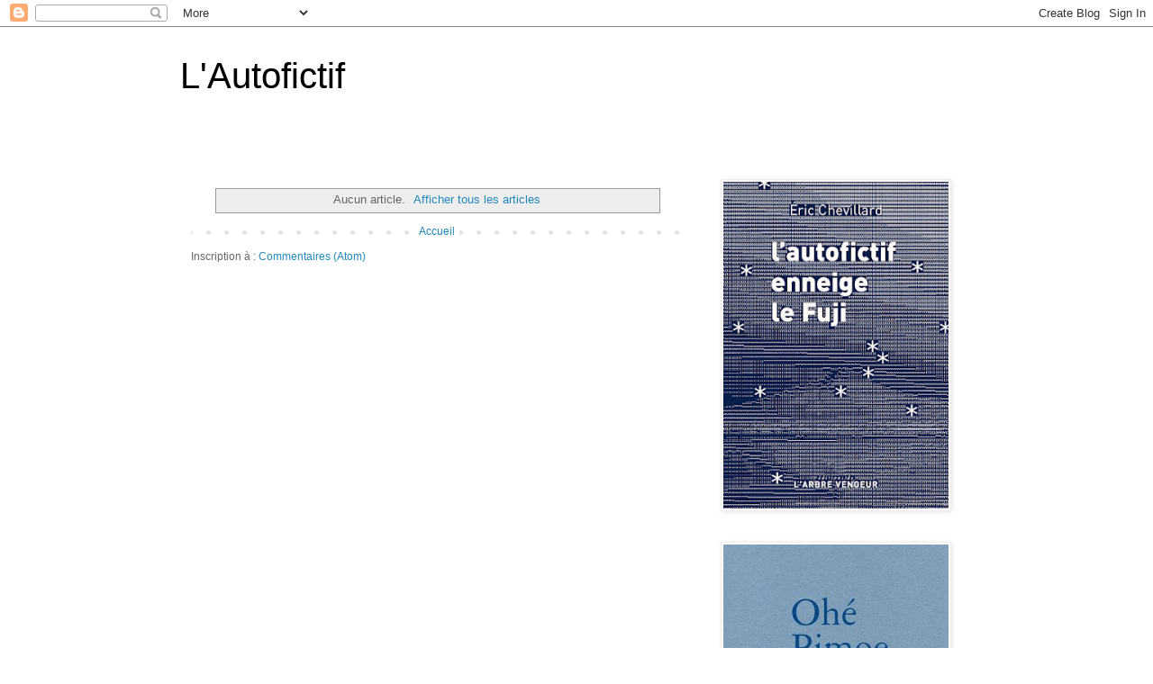

--- FILE ---
content_type: text/html; charset=UTF-8
request_url: https://autofictif.blogspot.com/2023/01/
body_size: 9190
content:
<!DOCTYPE html>
<html class='v2' dir='ltr' lang='fr'>
<head>
<link href='https://www.blogger.com/static/v1/widgets/335934321-css_bundle_v2.css' rel='stylesheet' type='text/css'/>
<meta content='width=1100' name='viewport'/>
<meta content='text/html; charset=UTF-8' http-equiv='Content-Type'/>
<meta content='blogger' name='generator'/>
<link href='https://autofictif.blogspot.com/favicon.ico' rel='icon' type='image/x-icon'/>
<link href='http://autofictif.blogspot.com/2023/01/' rel='canonical'/>
<link rel="alternate" type="application/atom+xml" title="L&#39;Autofictif - Atom" href="https://autofictif.blogspot.com/feeds/posts/default" />
<link rel="alternate" type="application/rss+xml" title="L&#39;Autofictif - RSS" href="https://autofictif.blogspot.com/feeds/posts/default?alt=rss" />
<link rel="service.post" type="application/atom+xml" title="L&#39;Autofictif - Atom" href="https://www.blogger.com/feeds/7504757354785769254/posts/default" />
<!--Can't find substitution for tag [blog.ieCssRetrofitLinks]-->
<meta content='http://autofictif.blogspot.com/2023/01/' property='og:url'/>
<meta content='L&#39;Autofictif' property='og:title'/>
<meta content='' property='og:description'/>
<title>L'Autofictif: janvier 2023</title>
<style id='page-skin-1' type='text/css'><!--
/*
-----------------------------------------------
Blogger Template Style
Name:     Simple
Designer: Blogger
URL:      www.blogger.com
----------------------------------------------- */
/* Content
----------------------------------------------- */
body {
font: normal normal 12px 'Trebuchet MS', Trebuchet, Verdana, sans-serif;
color: #666666;
background: #ffffff none repeat scroll top left;
padding: 0 0 0 0;
}
html body .region-inner {
min-width: 0;
max-width: 100%;
width: auto;
}
h2 {
font-size: 22px;
}
a:link {
text-decoration:none;
color: #2288bb;
}
a:visited {
text-decoration:none;
color: #888888;
}
a:hover {
text-decoration:underline;
color: #33aaff;
}
.body-fauxcolumn-outer .fauxcolumn-inner {
background: transparent none repeat scroll top left;
_background-image: none;
}
.body-fauxcolumn-outer .cap-top {
position: absolute;
z-index: 1;
height: 400px;
width: 100%;
}
.body-fauxcolumn-outer .cap-top .cap-left {
width: 100%;
background: transparent none repeat-x scroll top left;
_background-image: none;
}
.content-outer {
-moz-box-shadow: 0 0 0 rgba(0, 0, 0, .15);
-webkit-box-shadow: 0 0 0 rgba(0, 0, 0, .15);
-goog-ms-box-shadow: 0 0 0 #333333;
box-shadow: 0 0 0 rgba(0, 0, 0, .15);
margin-bottom: 1px;
}
.content-inner {
padding: 10px 40px;
}
.content-inner {
background-color: #ffffff;
}
/* Header
----------------------------------------------- */
.header-outer {
background: transparent none repeat-x scroll 0 -400px;
_background-image: none;
}
.Header h1 {
font: normal normal 40px 'Trebuchet MS',Trebuchet,Verdana,sans-serif;
color: #000000;
text-shadow: 0 0 0 rgba(0, 0, 0, .2);
}
.Header h1 a {
color: #000000;
}
.Header .description {
font-size: 18px;
color: #000000;
}
.header-inner .Header .titlewrapper {
padding: 22px 0;
}
.header-inner .Header .descriptionwrapper {
padding: 0 0;
}
/* Tabs
----------------------------------------------- */
.tabs-inner .section:first-child {
border-top: 0 solid #dddddd;
}
.tabs-inner .section:first-child ul {
margin-top: -1px;
border-top: 1px solid #dddddd;
border-left: 1px solid #dddddd;
border-right: 1px solid #dddddd;
}
.tabs-inner .widget ul {
background: transparent none repeat-x scroll 0 -800px;
_background-image: none;
border-bottom: 1px solid #dddddd;
margin-top: 0;
margin-left: -30px;
margin-right: -30px;
}
.tabs-inner .widget li a {
display: inline-block;
padding: .6em 1em;
font: normal normal 12px 'Trebuchet MS', Trebuchet, Verdana, sans-serif;
color: #000000;
border-left: 1px solid #ffffff;
border-right: 1px solid #dddddd;
}
.tabs-inner .widget li:first-child a {
border-left: none;
}
.tabs-inner .widget li.selected a, .tabs-inner .widget li a:hover {
color: #000000;
background-color: #eeeeee;
text-decoration: none;
}
/* Columns
----------------------------------------------- */
.main-outer {
border-top: 0 solid transparent;
}
.fauxcolumn-left-outer .fauxcolumn-inner {
border-right: 1px solid transparent;
}
.fauxcolumn-right-outer .fauxcolumn-inner {
border-left: 1px solid transparent;
}
/* Headings
----------------------------------------------- */
div.widget > h2,
div.widget h2.title {
margin: 0 0 1em 0;
font: normal bold 11px 'Trebuchet MS',Trebuchet,Verdana,sans-serif;
color: #000000;
}
/* Widgets
----------------------------------------------- */
.widget .zippy {
color: #999999;
text-shadow: 2px 2px 1px rgba(0, 0, 0, .1);
}
.widget .popular-posts ul {
list-style: none;
}
/* Posts
----------------------------------------------- */
h2.date-header {
font: normal bold 11px Arial, Tahoma, Helvetica, FreeSans, sans-serif;
}
.date-header span {
background-color: #bbbbbb;
color: #ffffff;
padding: 0.4em;
letter-spacing: 3px;
margin: inherit;
}
.main-inner {
padding-top: 35px;
padding-bottom: 65px;
}
.main-inner .column-center-inner {
padding: 0 0;
}
.main-inner .column-center-inner .section {
margin: 0 1em;
}
.post {
margin: 0 0 45px 0;
}
h3.post-title, .comments h4 {
font: normal normal 22px 'Trebuchet MS',Trebuchet,Verdana,sans-serif;
margin: .75em 0 0;
}
.post-body {
font-size: 110%;
line-height: 1.4;
position: relative;
}
.post-body img, .post-body .tr-caption-container, .Profile img, .Image img,
.BlogList .item-thumbnail img {
padding: 2px;
background: #ffffff;
border: 1px solid #eeeeee;
-moz-box-shadow: 1px 1px 5px rgba(0, 0, 0, .1);
-webkit-box-shadow: 1px 1px 5px rgba(0, 0, 0, .1);
box-shadow: 1px 1px 5px rgba(0, 0, 0, .1);
}
.post-body img, .post-body .tr-caption-container {
padding: 5px;
}
.post-body .tr-caption-container {
color: #666666;
}
.post-body .tr-caption-container img {
padding: 0;
background: transparent;
border: none;
-moz-box-shadow: 0 0 0 rgba(0, 0, 0, .1);
-webkit-box-shadow: 0 0 0 rgba(0, 0, 0, .1);
box-shadow: 0 0 0 rgba(0, 0, 0, .1);
}
.post-header {
margin: 0 0 1.5em;
line-height: 1.6;
font-size: 90%;
}
.post-footer {
margin: 20px -2px 0;
padding: 5px 10px;
color: #666666;
background-color: #eeeeee;
border-bottom: 1px solid #eeeeee;
line-height: 1.6;
font-size: 90%;
}
#comments .comment-author {
padding-top: 1.5em;
border-top: 1px solid transparent;
background-position: 0 1.5em;
}
#comments .comment-author:first-child {
padding-top: 0;
border-top: none;
}
.avatar-image-container {
margin: .2em 0 0;
}
#comments .avatar-image-container img {
border: 1px solid #eeeeee;
}
/* Comments
----------------------------------------------- */
.comments .comments-content .icon.blog-author {
background-repeat: no-repeat;
background-image: url([data-uri]);
}
.comments .comments-content .loadmore a {
border-top: 1px solid #999999;
border-bottom: 1px solid #999999;
}
.comments .comment-thread.inline-thread {
background-color: #eeeeee;
}
.comments .continue {
border-top: 2px solid #999999;
}
/* Accents
---------------------------------------------- */
.section-columns td.columns-cell {
border-left: 1px solid transparent;
}
.blog-pager {
background: transparent url(//www.blogblog.com/1kt/simple/paging_dot.png) repeat-x scroll top center;
}
.blog-pager-older-link, .home-link,
.blog-pager-newer-link {
background-color: #ffffff;
padding: 5px;
}
.footer-outer {
border-top: 1px dashed #bbbbbb;
}
/* Mobile
----------------------------------------------- */
body.mobile  {
background-size: auto;
}
.mobile .body-fauxcolumn-outer {
background: transparent none repeat scroll top left;
}
.mobile .body-fauxcolumn-outer .cap-top {
background-size: 100% auto;
}
.mobile .content-outer {
-webkit-box-shadow: 0 0 3px rgba(0, 0, 0, .15);
box-shadow: 0 0 3px rgba(0, 0, 0, .15);
}
.mobile .tabs-inner .widget ul {
margin-left: 0;
margin-right: 0;
}
.mobile .post {
margin: 0;
}
.mobile .main-inner .column-center-inner .section {
margin: 0;
}
.mobile .date-header span {
padding: 0.1em 10px;
margin: 0 -10px;
}
.mobile h3.post-title {
margin: 0;
}
.mobile .blog-pager {
background: transparent none no-repeat scroll top center;
}
.mobile .footer-outer {
border-top: none;
}
.mobile .main-inner, .mobile .footer-inner {
background-color: #ffffff;
}
.mobile-index-contents {
color: #666666;
}
.mobile-link-button {
background-color: #2288bb;
}
.mobile-link-button a:link, .mobile-link-button a:visited {
color: #ffffff;
}
.mobile .tabs-inner .section:first-child {
border-top: none;
}
.mobile .tabs-inner .PageList .widget-content {
background-color: #eeeeee;
color: #000000;
border-top: 1px solid #dddddd;
border-bottom: 1px solid #dddddd;
}
.mobile .tabs-inner .PageList .widget-content .pagelist-arrow {
border-left: 1px solid #dddddd;
}

--></style>
<style id='template-skin-1' type='text/css'><!--
body {
min-width: 960px;
}
.content-outer, .content-fauxcolumn-outer, .region-inner {
min-width: 960px;
max-width: 960px;
_width: 960px;
}
.main-inner .columns {
padding-left: 0px;
padding-right: 310px;
}
.main-inner .fauxcolumn-center-outer {
left: 0px;
right: 310px;
/* IE6 does not respect left and right together */
_width: expression(this.parentNode.offsetWidth -
parseInt("0px") -
parseInt("310px") + 'px');
}
.main-inner .fauxcolumn-left-outer {
width: 0px;
}
.main-inner .fauxcolumn-right-outer {
width: 310px;
}
.main-inner .column-left-outer {
width: 0px;
right: 100%;
margin-left: -0px;
}
.main-inner .column-right-outer {
width: 310px;
margin-right: -310px;
}
#layout {
min-width: 0;
}
#layout .content-outer {
min-width: 0;
width: 800px;
}
#layout .region-inner {
min-width: 0;
width: auto;
}
body#layout div.add_widget {
padding: 8px;
}
body#layout div.add_widget a {
margin-left: 32px;
}
--></style>
<link href='https://www.blogger.com/dyn-css/authorization.css?targetBlogID=7504757354785769254&amp;zx=3bdd4ce8-2f61-475a-8983-497281a2d840' media='none' onload='if(media!=&#39;all&#39;)media=&#39;all&#39;' rel='stylesheet'/><noscript><link href='https://www.blogger.com/dyn-css/authorization.css?targetBlogID=7504757354785769254&amp;zx=3bdd4ce8-2f61-475a-8983-497281a2d840' rel='stylesheet'/></noscript>
<meta name='google-adsense-platform-account' content='ca-host-pub-1556223355139109'/>
<meta name='google-adsense-platform-domain' content='blogspot.com'/>

</head>
<body class='loading variant-simplysimple'>
<div class='navbar section' id='navbar' name='Navbar'><div class='widget Navbar' data-version='1' id='Navbar1'><script type="text/javascript">
    function setAttributeOnload(object, attribute, val) {
      if(window.addEventListener) {
        window.addEventListener('load',
          function(){ object[attribute] = val; }, false);
      } else {
        window.attachEvent('onload', function(){ object[attribute] = val; });
      }
    }
  </script>
<div id="navbar-iframe-container"></div>
<script type="text/javascript" src="https://apis.google.com/js/platform.js"></script>
<script type="text/javascript">
      gapi.load("gapi.iframes:gapi.iframes.style.bubble", function() {
        if (gapi.iframes && gapi.iframes.getContext) {
          gapi.iframes.getContext().openChild({
              url: 'https://www.blogger.com/navbar/7504757354785769254?origin\x3dhttps://autofictif.blogspot.com',
              where: document.getElementById("navbar-iframe-container"),
              id: "navbar-iframe"
          });
        }
      });
    </script><script type="text/javascript">
(function() {
var script = document.createElement('script');
script.type = 'text/javascript';
script.src = '//pagead2.googlesyndication.com/pagead/js/google_top_exp.js';
var head = document.getElementsByTagName('head')[0];
if (head) {
head.appendChild(script);
}})();
</script>
</div></div>
<div class='body-fauxcolumns'>
<div class='fauxcolumn-outer body-fauxcolumn-outer'>
<div class='cap-top'>
<div class='cap-left'></div>
<div class='cap-right'></div>
</div>
<div class='fauxborder-left'>
<div class='fauxborder-right'></div>
<div class='fauxcolumn-inner'>
</div>
</div>
<div class='cap-bottom'>
<div class='cap-left'></div>
<div class='cap-right'></div>
</div>
</div>
</div>
<div class='content'>
<div class='content-fauxcolumns'>
<div class='fauxcolumn-outer content-fauxcolumn-outer'>
<div class='cap-top'>
<div class='cap-left'></div>
<div class='cap-right'></div>
</div>
<div class='fauxborder-left'>
<div class='fauxborder-right'></div>
<div class='fauxcolumn-inner'>
</div>
</div>
<div class='cap-bottom'>
<div class='cap-left'></div>
<div class='cap-right'></div>
</div>
</div>
</div>
<div class='content-outer'>
<div class='content-cap-top cap-top'>
<div class='cap-left'></div>
<div class='cap-right'></div>
</div>
<div class='fauxborder-left content-fauxborder-left'>
<div class='fauxborder-right content-fauxborder-right'></div>
<div class='content-inner'>
<header>
<div class='header-outer'>
<div class='header-cap-top cap-top'>
<div class='cap-left'></div>
<div class='cap-right'></div>
</div>
<div class='fauxborder-left header-fauxborder-left'>
<div class='fauxborder-right header-fauxborder-right'></div>
<div class='region-inner header-inner'>
<div class='header section' id='header' name='En-tête'><div class='widget Header' data-version='1' id='Header1'>
<div id='header-inner'>
<div class='titlewrapper'>
<h1 class='title'>
<a href='https://autofictif.blogspot.com/'>
L'Autofictif
</a>
</h1>
</div>
<div class='descriptionwrapper'>
<p class='description'><span>
</span></p>
</div>
</div>
</div></div>
</div>
</div>
<div class='header-cap-bottom cap-bottom'>
<div class='cap-left'></div>
<div class='cap-right'></div>
</div>
</div>
</header>
<div class='tabs-outer'>
<div class='tabs-cap-top cap-top'>
<div class='cap-left'></div>
<div class='cap-right'></div>
</div>
<div class='fauxborder-left tabs-fauxborder-left'>
<div class='fauxborder-right tabs-fauxborder-right'></div>
<div class='region-inner tabs-inner'>
<div class='tabs no-items section' id='crosscol' name='Toutes les colonnes'></div>
<div class='tabs no-items section' id='crosscol-overflow' name='Cross-Column 2'></div>
</div>
</div>
<div class='tabs-cap-bottom cap-bottom'>
<div class='cap-left'></div>
<div class='cap-right'></div>
</div>
</div>
<div class='main-outer'>
<div class='main-cap-top cap-top'>
<div class='cap-left'></div>
<div class='cap-right'></div>
</div>
<div class='fauxborder-left main-fauxborder-left'>
<div class='fauxborder-right main-fauxborder-right'></div>
<div class='region-inner main-inner'>
<div class='columns fauxcolumns'>
<div class='fauxcolumn-outer fauxcolumn-center-outer'>
<div class='cap-top'>
<div class='cap-left'></div>
<div class='cap-right'></div>
</div>
<div class='fauxborder-left'>
<div class='fauxborder-right'></div>
<div class='fauxcolumn-inner'>
</div>
</div>
<div class='cap-bottom'>
<div class='cap-left'></div>
<div class='cap-right'></div>
</div>
</div>
<div class='fauxcolumn-outer fauxcolumn-left-outer'>
<div class='cap-top'>
<div class='cap-left'></div>
<div class='cap-right'></div>
</div>
<div class='fauxborder-left'>
<div class='fauxborder-right'></div>
<div class='fauxcolumn-inner'>
</div>
</div>
<div class='cap-bottom'>
<div class='cap-left'></div>
<div class='cap-right'></div>
</div>
</div>
<div class='fauxcolumn-outer fauxcolumn-right-outer'>
<div class='cap-top'>
<div class='cap-left'></div>
<div class='cap-right'></div>
</div>
<div class='fauxborder-left'>
<div class='fauxborder-right'></div>
<div class='fauxcolumn-inner'>
</div>
</div>
<div class='cap-bottom'>
<div class='cap-left'></div>
<div class='cap-right'></div>
</div>
</div>
<!-- corrects IE6 width calculation -->
<div class='columns-inner'>
<div class='column-center-outer'>
<div class='column-center-inner'>
<div class='main section' id='main' name='Principal'><div class='widget Blog' data-version='1' id='Blog1'>
<div class='blog-posts hfeed'>
<div class='status-msg-wrap'>
<div class='status-msg-body'>
Aucun article. <a href="https://autofictif.blogspot.com/">Afficher tous les articles</a>
</div>
<div class='status-msg-border'>
<div class='status-msg-bg'>
<div class='status-msg-hidden'>Aucun article. <a href="https://autofictif.blogspot.com/">Afficher tous les articles</a></div>
</div>
</div>
</div>
<div style='clear: both;'></div>
</div>
<div class='blog-pager' id='blog-pager'>
<a class='home-link' href='https://autofictif.blogspot.com/'>Accueil</a>
</div>
<div class='clear'></div>
<div class='blog-feeds'>
<div class='feed-links'>
Inscription à :
<a class='feed-link' href='https://autofictif.blogspot.com/feeds/posts/default' target='_blank' type='application/atom+xml'>Commentaires (Atom)</a>
</div>
</div>
</div></div>
</div>
</div>
<div class='column-left-outer'>
<div class='column-left-inner'>
<aside>
</aside>
</div>
</div>
<div class='column-right-outer'>
<div class='column-right-inner'>
<aside>
<div class='sidebar section' id='sidebar-right-1'><div class='widget Image' data-version='1' id='Image5'>
<div class='widget-content'>
<a href='https://www.arbre-vengeur.fr/?p=12678'>
<img alt='' height='435' id='Image5_img' src='https://blogger.googleusercontent.com/img/a/AVvXsEgESyzvQln0Knto3fzgu3WcQaSEAmTk14Y8IzqOqaWH1ZxDka4OM4bkNY7BlfQbOGQoA6T9t4j-3jkySHClDnyN8Nlw4uJYXb_YMgZ3vnkErfr5CBzi5Obmr50ok8-UuwWVxq2WQkeQGbte-cyi8goXOXq4qmbc-c5t9k1DRbvyC7qIkkxaF-KKEHZ1Puw=s435' width='300'/>
</a>
<br/>
</div>
<div class='clear'></div>
</div><div class='widget Image' data-version='1' id='Image4'>
<div class='widget-content'>
<a href='http://www.fatamorgana.fr/livres/ohe-pimoe'>
<img alt='' height='479' id='Image4_img' src='https://blogger.googleusercontent.com/img/a/AVvXsEgVFMiZ_E-x8Ie4eMDIWzgqMF7REB6bNxz1hdDvAa-mSQmdaxJFv1X_5LhdeXhgnuOnCNMrtLsPo2wjDBLo9K3O88Lak7PHg3tbbyBY9vrSTwxfWNNSI-D4fRKVJwDl2irU7vZe7SzdJkD2uSqbhlzqz5reZYQD9gjKxdKpC4wmQs1CWbxq_GJGKg-J9eQ=s479' width='299'/>
</a>
<br/>
</div>
<div class='clear'></div>
</div><div class='widget Image' data-version='1' id='Image2'>
<div class='widget-content'>
<a href='https://www.arbre-vengeur.fr/?p=11625'>
<img alt='' height='435' id='Image2_img' src='https://blogger.googleusercontent.com/img/a/AVvXsEjxTc_OJguj9TqzKBj9AEE9okjRvkORs2XGpU44DqCPafcl-fNm7Ug63Y1iIT7uZZepZpLXuw4bEAAFJjKNatHgs4zw4G46v2yfRtZh-wtkqS2rptWRKPMt5UY7W-OXzG48-TzETSYoXmEKUIUuytxacNLqUBob6XgFFE27l6BcU56vETGZyBnWAcB_lCs=s435' width='300'/>
</a>
<br/>
</div>
<div class='clear'></div>
</div><div class='widget Image' data-version='1' id='Image3'>
<div class='widget-content'>
<a href='http://www.leseditionsdeminuit.fr/livre-La_Chambre_%C3%A0_brouillard-3398-1-1-0-1.html'>
<img alt='' height='245' id='Image3_img' src='https://blogger.googleusercontent.com/img/a/AVvXsEjPcQdOnyitssTHenmZBcy8y-wp3FI8hF1pSk00yV-I-9EwTxwjv0zCWXS2qlLkA8jwCTtXQ1oB0RbYFoKxinMWSiCJItW1oQYA1w4ZHbtdhUh8GYzxAQZMIgKvNaPpScEJQnj8WXCPXfHQpYv3eGnqrKeyJHpBkhSBr51pYe2gbfQua4ZUT59dOEDL=s245' width='178'/>
</a>
<br/>
</div>
<div class='clear'></div>
</div><div class='widget Image' data-version='1' id='Image1'>
<div class='widget-content'>
<a href='http://www.arbre-vengeur.fr/?p=4647'>
<img alt='' height='300' id='Image1_img' src='https://blogger.googleusercontent.com/img/b/R29vZ2xl/AVvXsEjmjrKcWws_hS0IxPc3J3b68NAWUphE_6FUhlBjE_VGQdrTELgNAEarIGKpyXckKrT-w7bnYhWq9qTj5r-iSOKCtzNss-0jWTAYWcoIdoktxZ35vkRois0aKTSCs-QN-WcWtslQ3D8Y9Ws/s300/Chevillard-Autofictif10ans-maquette.jpg' width='236'/>
</a>
<br/>
</div>
<div class='clear'></div>
</div><div class='widget BlogArchive' data-version='1' id='BlogArchive1'>
<h2>Archives du blog</h2>
<div class='widget-content'>
<div id='ArchiveList'>
<div id='BlogArchive1_ArchiveList'>
<ul class='hierarchy'>
<li class='archivedate expanded'>
<a class='toggle' href='javascript:void(0)'>
<span class='zippy toggle-open'>

        &#9660;&#160;
      
</span>
</a>
<a class='post-count-link' href='https://autofictif.blogspot.com/2026/'>
2026
</a>
<span class='post-count' dir='ltr'>(24)</span>
<ul class='hierarchy'>
<li class='archivedate expanded'>
<a class='toggle' href='javascript:void(0)'>
<span class='zippy toggle-open'>

        &#9660;&#160;
      
</span>
</a>
<a class='post-count-link' href='https://autofictif.blogspot.com/2026/01/'>
janvier
</a>
<span class='post-count' dir='ltr'>(24)</span>
<ul class='posts'>
<li><a href='https://autofictif.blogspot.com/2026/01/6121.html'>6121</a></li>
<li><a href='https://autofictif.blogspot.com/2026/01/6120.html'>6120</a></li>
<li><a href='https://autofictif.blogspot.com/2026/01/6119.html'>6119</a></li>
<li><a href='https://autofictif.blogspot.com/2026/01/6118.html'>6118</a></li>
<li><a href='https://autofictif.blogspot.com/2026/01/6117.html'>6117</a></li>
<li><a href='https://autofictif.blogspot.com/2026/01/6116.html'>6116</a></li>
<li><a href='https://autofictif.blogspot.com/2026/01/6115.html'>6115</a></li>
<li><a href='https://autofictif.blogspot.com/2026/01/6114.html'>6114</a></li>
<li><a href='https://autofictif.blogspot.com/2026/01/6113_0202978160.html'>6113</a></li>
<li><a href='https://autofictif.blogspot.com/2026/01/6112.html'>6112</a></li>
<li><a href='https://autofictif.blogspot.com/2026/01/6111.html'>6111</a></li>
<li><a href='https://autofictif.blogspot.com/2026/01/6110.html'>6110</a></li>
<li><a href='https://autofictif.blogspot.com/2026/01/6109.html'>6109</a></li>
<li><a href='https://autofictif.blogspot.com/2026/01/6108.html'>6108</a></li>
<li><a href='https://autofictif.blogspot.com/2026/01/6107.html'>6107</a></li>
<li><a href='https://autofictif.blogspot.com/2026/01/6106.html'>6106</a></li>
<li><a href='https://autofictif.blogspot.com/2026/01/6105.html'>6105</a></li>
<li><a href='https://autofictif.blogspot.com/2026/01/6104.html'>6104</a></li>
<li><a href='https://autofictif.blogspot.com/2026/01/6103.html'>6103</a></li>
<li><a href='https://autofictif.blogspot.com/2026/01/6102.html'>6102</a></li>
<li><a href='https://autofictif.blogspot.com/2026/01/6101.html'>6101</a></li>
<li><a href='https://autofictif.blogspot.com/2026/01/6100.html'>6100</a></li>
<li><a href='https://autofictif.blogspot.com/2026/01/6099.html'>6099</a></li>
<li><a href='https://autofictif.blogspot.com/2026/01/6098.html'>6098</a></li>
</ul>
</li>
</ul>
</li>
</ul>
<ul class='hierarchy'>
<li class='archivedate collapsed'>
<a class='toggle' href='javascript:void(0)'>
<span class='zippy'>

        &#9658;&#160;
      
</span>
</a>
<a class='post-count-link' href='https://autofictif.blogspot.com/2025/'>
2025
</a>
<span class='post-count' dir='ltr'>(105)</span>
<ul class='hierarchy'>
<li class='archivedate collapsed'>
<a class='toggle' href='javascript:void(0)'>
<span class='zippy'>

        &#9658;&#160;
      
</span>
</a>
<a class='post-count-link' href='https://autofictif.blogspot.com/2025/12/'>
décembre
</a>
<span class='post-count' dir='ltr'>(31)</span>
</li>
</ul>
<ul class='hierarchy'>
<li class='archivedate collapsed'>
<a class='toggle' href='javascript:void(0)'>
<span class='zippy'>

        &#9658;&#160;
      
</span>
</a>
<a class='post-count-link' href='https://autofictif.blogspot.com/2025/11/'>
novembre
</a>
<span class='post-count' dir='ltr'>(30)</span>
</li>
</ul>
<ul class='hierarchy'>
<li class='archivedate collapsed'>
<a class='toggle' href='javascript:void(0)'>
<span class='zippy'>

        &#9658;&#160;
      
</span>
</a>
<a class='post-count-link' href='https://autofictif.blogspot.com/2025/10/'>
octobre
</a>
<span class='post-count' dir='ltr'>(31)</span>
</li>
</ul>
<ul class='hierarchy'>
<li class='archivedate collapsed'>
<a class='toggle' href='javascript:void(0)'>
<span class='zippy'>

        &#9658;&#160;
      
</span>
</a>
<a class='post-count-link' href='https://autofictif.blogspot.com/2025/09/'>
septembre
</a>
<span class='post-count' dir='ltr'>(13)</span>
</li>
</ul>
</li>
</ul>
<ul class='hierarchy'>
<li class='archivedate collapsed'>
<a class='toggle' href='javascript:void(0)'>
<span class='zippy'>

        &#9658;&#160;
      
</span>
</a>
<a class='post-count-link' href='https://autofictif.blogspot.com/2024/'>
2024
</a>
<span class='post-count' dir='ltr'>(1)</span>
<ul class='hierarchy'>
<li class='archivedate collapsed'>
<a class='toggle' href='javascript:void(0)'>
<span class='zippy'>

        &#9658;&#160;
      
</span>
</a>
<a class='post-count-link' href='https://autofictif.blogspot.com/2024/10/'>
octobre
</a>
<span class='post-count' dir='ltr'>(1)</span>
</li>
</ul>
</li>
</ul>
</div>
</div>
<div class='clear'></div>
</div>
</div><div class='widget LinkList' data-version='1' id='LinkList1'>
<h2>Liens</h2>
<div class='widget-content'>
<ul>
<li><a href='http://www.arbre-vengeur.fr/?p=1371'>L'Autofictif dans l'Arbre vengeur</a></li>
<li><a href='https://www.youtube.com/watch?v=Wz6GveYEOIo&t=5s'>L'Autofictif à la Maison de la poésie</a></li>
<li><a href='https://www.youtube.com/watch?v=wLdKzfqeDCQ&feature=youtu.be'>L'Autofictif à la Maison de la poésie (2)</a></li>
<li><a href='https://www.youtube.com/watch?v=1kJmVMq1oNc'>L'Autofictif à la Maison de la poésie (3)</a></li>
<li><a href='https://www.youtube.com/watch?v=CRyNux81K-w'>L'Autofictif à la Maison de la poésie (4)</a></li>
<li><a href='https://soundcloud.com/maison-de-la-poesie/le-marathon-autofictif-deric-chevillard'>L'Autofictif à la Maison de la poésie (5)</a></li>
<li><a href='http://www.eric-chevillard.net/'>Le site</a></li>
<li><a href='http://www.leseditionsdeminuit.fr/auteur-%C3%89ric_Chevillard-1389-1-1-0-1.html'>Minuit</a></li>
<li><a href='http://www.fatamorgana.fr/noms/eric-chevillard'>Fata Morgana</a></li>
<li><a href='http://www.leseditionsnoirsurblanc.fr/fiche-auteur4424/eric-chevillard'>Notabilia</a></li>
<li><a href='http://www.prehistoricaeditore.it/'>Prehistorica Editore</a></li>
<li><a href='https://journals.openedition.org/fixxion/4386'>Triptyque autofictif</a></li>
<li><a href='http://www.musicandliterature.org/no-8'>Music & Literature</a></li>
<li><a href='https://www.radiofrance.fr/franceculture/podcasts/fiction-une-chaise-une-voix-un-texte/portrait-crache-du-romancier-en-administrateur-des-affaires-courantes-d-eric-chevillard-1751650'>Lecture au Rond-Point</a></li>
<li><a href='https://journals.openedition.org/fixxion/14637'>Fixxion (entretien)</a></li>
<li><a href='https://www.literature.green/homme-espece-eteinte-chevillard/'>Literature.green (entretien)</a></li>
<li><a href='https://uottawa.scholarsportal.info/ojs/index.php/revue-analyses/article/view/747/648?id=1537'>@nalyses (entretien)</a></li>
<li><a href='http://www.article11.info/?Eric-Chevillard-J-admire-l'>Article XI (entretien)</a></li>
<li><a href='https://www.publie.net/etiquette-produit/eric-chevillard/'>Sur Publie.net</a></li>
<li><a href='http://www.surgissantes.com/constellation?id=040'>Les Surgissantes</a></li>
<li><a href='https://editionsmexico.fr/'>Editions Mexico</a></li>
<li><a href='https://hirokoinada.blogspot.com/'>Hiroko Inada</a></li>
<li><a href='http://www.boriswolowiec.fr/'>Boris Wolowiec</a></li>
<li><a href='http://francois-matton.blogspot.fr/'>François Matton</a></li>
<li><a href='https://louvalse.fr/'>Lou Valse</a></li>
<li><a href='http://www.alamblog.com/'>L'Alamblog</a></li>
<li><a href='http://www.tierslivre.net/'>Tiers livre</a></li>
<li><a href='http://hublots2.blogspot.fr/'>Hublots</a></li>
<li><a href='https://www.youtube.com/c/MileneTournier'>Milène Tournier</a></li>
<li><a href='https://www.en-attendant-nadeau.fr/'>En attendant Nadeau</a></li>
<li><a href='http://lamaindesinge.blogspot.fr/'>La Main de singe</a></li>
<li><a href='https://revuecatastrophes.wordpress.com/'>Catastrophes</a></li>
<li><a href='https://animots.hypotheses.org/'>Animots</a></li>
<li><a href='http://remue.net/'>Remue.net</a></li>
<li><a href='http://noir-de-mars.blogspot.fr/'>Noir de mars</a></li>
<li><a href='https://www.poesibao.fr/'>Poesibao</a></li>
<li><a href='http://towardgrace.blogspot.fr/'>Claro</a></li>
<li><a href='http://www.fabula.org/'>Fabula</a></li>
<li><a href='http://dansesdetravers.blogspot.fr/'>Danses de travers</a></li>
<li><a href='https://www.facebook.com/olivier.hervy'>Olivier Hervy</a></li>
<li><a href='http://lucette.desvignes.over-blog.com/'>Lucette Desvignes</a></li>
<li><a href='http://www.jptoussaint.com/'>Jean-Philippe Toussaint</a></li>
<li><a href='http://clementbenech.tumblr.com/'>Comme son nom l'indique</a></li>
<li><a href='http://julienmetais.over-blog.com/'>Julien Métais</a></li>
<li><a href='http://lrdb.over-blog.com/'>Les restes du banquet</a></li>
<li><a href='http://aureliamoynot.com/'>Aurélia Moynot</a></li>
</ul>
<div class='clear'></div>
</div>
</div></div>
</aside>
</div>
</div>
</div>
<div style='clear: both'></div>
<!-- columns -->
</div>
<!-- main -->
</div>
</div>
<div class='main-cap-bottom cap-bottom'>
<div class='cap-left'></div>
<div class='cap-right'></div>
</div>
</div>
<footer>
<div class='footer-outer'>
<div class='footer-cap-top cap-top'>
<div class='cap-left'></div>
<div class='cap-right'></div>
</div>
<div class='fauxborder-left footer-fauxborder-left'>
<div class='fauxborder-right footer-fauxborder-right'></div>
<div class='region-inner footer-inner'>
<div class='foot no-items section' id='footer-1'></div>
<table border='0' cellpadding='0' cellspacing='0' class='section-columns columns-2'>
<tbody>
<tr>
<td class='first columns-cell'>
<div class='foot no-items section' id='footer-2-1'></div>
</td>
<td class='columns-cell'>
<div class='foot no-items section' id='footer-2-2'></div>
</td>
</tr>
</tbody>
</table>
<!-- outside of the include in order to lock Attribution widget -->
<div class='foot section' id='footer-3' name='Pied de page'><div class='widget Attribution' data-version='1' id='Attribution1'>
<div class='widget-content' style='text-align: center;'>
Thème Simple. Fourni par <a href='https://www.blogger.com' target='_blank'>Blogger</a>.
</div>
<div class='clear'></div>
</div></div>
</div>
</div>
<div class='footer-cap-bottom cap-bottom'>
<div class='cap-left'></div>
<div class='cap-right'></div>
</div>
</div>
</footer>
<!-- content -->
</div>
</div>
<div class='content-cap-bottom cap-bottom'>
<div class='cap-left'></div>
<div class='cap-right'></div>
</div>
</div>
</div>
<script type='text/javascript'>
    window.setTimeout(function() {
        document.body.className = document.body.className.replace('loading', '');
      }, 10);
  </script>

<script type="text/javascript" src="https://www.blogger.com/static/v1/widgets/2028843038-widgets.js"></script>
<script type='text/javascript'>
window['__wavt'] = 'AOuZoY79IIUg06k1IUOmBEFAwxK-Ymj1_A:1769252715684';_WidgetManager._Init('//www.blogger.com/rearrange?blogID\x3d7504757354785769254','//autofictif.blogspot.com/2023/01/','7504757354785769254');
_WidgetManager._SetDataContext([{'name': 'blog', 'data': {'blogId': '7504757354785769254', 'title': 'L\x27Autofictif', 'url': 'https://autofictif.blogspot.com/2023/01/', 'canonicalUrl': 'http://autofictif.blogspot.com/2023/01/', 'homepageUrl': 'https://autofictif.blogspot.com/', 'searchUrl': 'https://autofictif.blogspot.com/search', 'canonicalHomepageUrl': 'http://autofictif.blogspot.com/', 'blogspotFaviconUrl': 'https://autofictif.blogspot.com/favicon.ico', 'bloggerUrl': 'https://www.blogger.com', 'hasCustomDomain': false, 'httpsEnabled': true, 'enabledCommentProfileImages': true, 'gPlusViewType': 'FILTERED_POSTMOD', 'adultContent': false, 'analyticsAccountNumber': '', 'encoding': 'UTF-8', 'locale': 'fr', 'localeUnderscoreDelimited': 'fr', 'languageDirection': 'ltr', 'isPrivate': false, 'isMobile': false, 'isMobileRequest': false, 'mobileClass': '', 'isPrivateBlog': false, 'isDynamicViewsAvailable': true, 'feedLinks': '\x3clink rel\x3d\x22alternate\x22 type\x3d\x22application/atom+xml\x22 title\x3d\x22L\x26#39;Autofictif - Atom\x22 href\x3d\x22https://autofictif.blogspot.com/feeds/posts/default\x22 /\x3e\n\x3clink rel\x3d\x22alternate\x22 type\x3d\x22application/rss+xml\x22 title\x3d\x22L\x26#39;Autofictif - RSS\x22 href\x3d\x22https://autofictif.blogspot.com/feeds/posts/default?alt\x3drss\x22 /\x3e\n\x3clink rel\x3d\x22service.post\x22 type\x3d\x22application/atom+xml\x22 title\x3d\x22L\x26#39;Autofictif - Atom\x22 href\x3d\x22https://www.blogger.com/feeds/7504757354785769254/posts/default\x22 /\x3e\n', 'meTag': '', 'adsenseHostId': 'ca-host-pub-1556223355139109', 'adsenseHasAds': false, 'adsenseAutoAds': false, 'boqCommentIframeForm': true, 'loginRedirectParam': '', 'view': '', 'dynamicViewsCommentsSrc': '//www.blogblog.com/dynamicviews/4224c15c4e7c9321/js/comments.js', 'dynamicViewsScriptSrc': '//www.blogblog.com/dynamicviews/6e0d22adcfa5abea', 'plusOneApiSrc': 'https://apis.google.com/js/platform.js', 'disableGComments': true, 'interstitialAccepted': false, 'sharing': {'platforms': [{'name': 'Obtenir le lien', 'key': 'link', 'shareMessage': 'Obtenir le lien', 'target': ''}, {'name': 'Facebook', 'key': 'facebook', 'shareMessage': 'Partager sur Facebook', 'target': 'facebook'}, {'name': 'BlogThis!', 'key': 'blogThis', 'shareMessage': 'BlogThis!', 'target': 'blog'}, {'name': 'X', 'key': 'twitter', 'shareMessage': 'Partager sur X', 'target': 'twitter'}, {'name': 'Pinterest', 'key': 'pinterest', 'shareMessage': 'Partager sur Pinterest', 'target': 'pinterest'}, {'name': 'E-mail', 'key': 'email', 'shareMessage': 'E-mail', 'target': 'email'}], 'disableGooglePlus': true, 'googlePlusShareButtonWidth': 0, 'googlePlusBootstrap': '\x3cscript type\x3d\x22text/javascript\x22\x3ewindow.___gcfg \x3d {\x27lang\x27: \x27fr\x27};\x3c/script\x3e'}, 'hasCustomJumpLinkMessage': false, 'jumpLinkMessage': 'Lire la suite', 'pageType': 'archive', 'pageName': 'janvier 2023', 'pageTitle': 'L\x27Autofictif: janvier 2023'}}, {'name': 'features', 'data': {}}, {'name': 'messages', 'data': {'edit': 'Modifier', 'linkCopiedToClipboard': 'Lien copi\xe9 dans le presse-papiers\xa0!', 'ok': 'OK', 'postLink': 'Publier le lien'}}, {'name': 'template', 'data': {'name': 'Simple', 'localizedName': 'Simple', 'isResponsive': false, 'isAlternateRendering': false, 'isCustom': false, 'variant': 'simplysimple', 'variantId': 'simplysimple'}}, {'name': 'view', 'data': {'classic': {'name': 'classic', 'url': '?view\x3dclassic'}, 'flipcard': {'name': 'flipcard', 'url': '?view\x3dflipcard'}, 'magazine': {'name': 'magazine', 'url': '?view\x3dmagazine'}, 'mosaic': {'name': 'mosaic', 'url': '?view\x3dmosaic'}, 'sidebar': {'name': 'sidebar', 'url': '?view\x3dsidebar'}, 'snapshot': {'name': 'snapshot', 'url': '?view\x3dsnapshot'}, 'timeslide': {'name': 'timeslide', 'url': '?view\x3dtimeslide'}, 'isMobile': false, 'title': 'L\x27Autofictif', 'description': '', 'url': 'https://autofictif.blogspot.com/2023/01/', 'type': 'feed', 'isSingleItem': false, 'isMultipleItems': true, 'isError': false, 'isPage': false, 'isPost': false, 'isHomepage': false, 'isArchive': true, 'isLabelSearch': false, 'archive': {'year': 2023, 'month': 1, 'rangeMessage': 'Affichage des articles du janvier, 2023'}}}]);
_WidgetManager._RegisterWidget('_NavbarView', new _WidgetInfo('Navbar1', 'navbar', document.getElementById('Navbar1'), {}, 'displayModeFull'));
_WidgetManager._RegisterWidget('_HeaderView', new _WidgetInfo('Header1', 'header', document.getElementById('Header1'), {}, 'displayModeFull'));
_WidgetManager._RegisterWidget('_BlogView', new _WidgetInfo('Blog1', 'main', document.getElementById('Blog1'), {'cmtInteractionsEnabled': false, 'navMessage': 'Aucun article. \x3ca href\x3d\x22https://autofictif.blogspot.com/\x22\x3eAfficher tous les articles\x3c/a\x3e', 'lightboxEnabled': true, 'lightboxModuleUrl': 'https://www.blogger.com/static/v1/jsbin/4062214180-lbx__fr.js', 'lightboxCssUrl': 'https://www.blogger.com/static/v1/v-css/828616780-lightbox_bundle.css'}, 'displayModeFull'));
_WidgetManager._RegisterWidget('_ImageView', new _WidgetInfo('Image5', 'sidebar-right-1', document.getElementById('Image5'), {'resize': true}, 'displayModeFull'));
_WidgetManager._RegisterWidget('_ImageView', new _WidgetInfo('Image4', 'sidebar-right-1', document.getElementById('Image4'), {'resize': true}, 'displayModeFull'));
_WidgetManager._RegisterWidget('_ImageView', new _WidgetInfo('Image2', 'sidebar-right-1', document.getElementById('Image2'), {'resize': true}, 'displayModeFull'));
_WidgetManager._RegisterWidget('_ImageView', new _WidgetInfo('Image3', 'sidebar-right-1', document.getElementById('Image3'), {'resize': false}, 'displayModeFull'));
_WidgetManager._RegisterWidget('_ImageView', new _WidgetInfo('Image1', 'sidebar-right-1', document.getElementById('Image1'), {'resize': true}, 'displayModeFull'));
_WidgetManager._RegisterWidget('_BlogArchiveView', new _WidgetInfo('BlogArchive1', 'sidebar-right-1', document.getElementById('BlogArchive1'), {'languageDirection': 'ltr', 'loadingMessage': 'Chargement\x26hellip;'}, 'displayModeFull'));
_WidgetManager._RegisterWidget('_LinkListView', new _WidgetInfo('LinkList1', 'sidebar-right-1', document.getElementById('LinkList1'), {}, 'displayModeFull'));
_WidgetManager._RegisterWidget('_AttributionView', new _WidgetInfo('Attribution1', 'footer-3', document.getElementById('Attribution1'), {}, 'displayModeFull'));
</script>
</body>
</html>